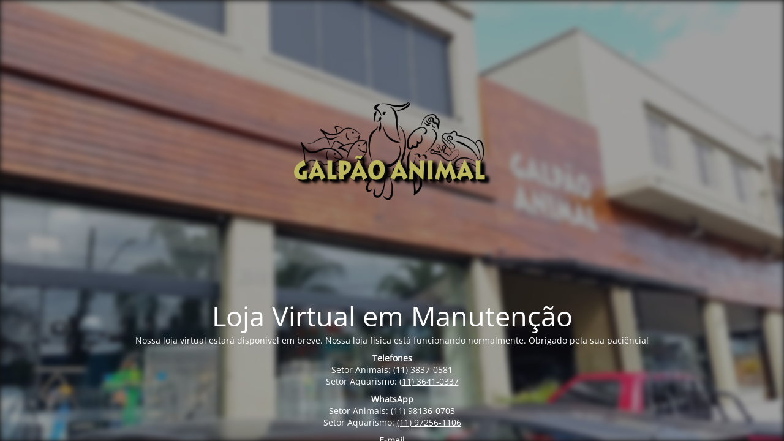

--- FILE ---
content_type: text/html; charset=UTF-8
request_url: https://galpaoanimal.com.br/produto/cede-egg-patee-morbido-1-kg/
body_size: 2242
content:
<!DOCTYPE html>
<html lang="pt-BR" prefix="og: https://ogp.me/ns#">
<head>
	<meta charset="UTF-8" />
	<title>Galpão Animal</title>	<link rel="icon" href="https://galpaoanimal.com.br/wp-content/uploads/2022/01/cropped-Logo-verde-32x32.png" sizes="32x32" />
<link rel="icon" href="https://galpaoanimal.com.br/wp-content/uploads/2022/01/cropped-Logo-verde-192x192.png" sizes="192x192" />
<link rel="apple-touch-icon" href="https://galpaoanimal.com.br/wp-content/uploads/2022/01/cropped-Logo-verde-180x180.png" />
<meta name="msapplication-TileImage" content="https://galpaoanimal.com.br/wp-content/uploads/2022/01/cropped-Logo-verde-270x270.png" />
	<meta name="viewport" content="width=device-width, maximum-scale=1, initial-scale=1, minimum-scale=1">
	<meta name="description" content="as melhores novidades em animais silvestres e exóticos estão aqui. Totalmente legalizados!"/>
	<meta http-equiv="X-UA-Compatible" content="" />
	<meta property="og:site_name" content="galpãoanimal - as melhores novidades em animais silvestres e exóticos estão aqui. Totalmente legalizados!"/>
	<meta property="og:title" content="Galpão Animal"/>
	<meta property="og:type" content="Maintenance"/>
	<meta property="og:url" content="https://galpaoanimal.com.br"/>
	<meta property="og:description" content="Nossa loja virtual estará disponível em breve. Nossa loja física está funcionando normalmente. Obrigado pela sua paciência!

Telefones
Setor Animais: (11) 3837-0581
Setor Aquarismo: (11) 3641-0337

WhatsApp
Setor Animais: (11) 98136-0703
Setor Aquarismo: (11) 97256-1106

E-mail
galpaoanimal@galpaoanimal.com.br"/>
				<meta property="og:image" content="https://galpaoanimal.com.br/wp-content/uploads/2022/01/Logo-Verde-png.png" />
			<meta property="og:image:url" content="https://galpaoanimal.com.br/wp-content/uploads/2022/01/Logo-Verde-png.png"/>
			<meta property="og:image:secure_url" content="https://galpaoanimal.com.br/wp-content/uploads/2022/01/Logo-Verde-png.png"/>
			<meta property="og:image:type" content="png"/>
			<link rel="profile" href="https://gmpg.org/xfn/11" />
	<link rel="pingback" href="https://galpaoanimal.com.br/xmlrpc.php" />
	<link rel='stylesheet' id='mtnc-style-css' href='https://galpaoanimal.com.br/wp-content/plugins/maintenance/load/css/style.css?ver=1720199648' media='all' />
<link rel='stylesheet' id='mtnc-fonts-css' href='https://galpaoanimal.com.br/wp-content/plugins/maintenance/load/css/fonts.css?ver=1720199648' media='all' />
<style type="text/css">body {background-color: #111111}.preloader {background-color: #111111}.bg-img img, .bg-img source{-webkit-filter: blur(5px);-moz-filter: blur(5px);-o-filter: blur(5px);-ms-filter: blur(5px);filter:blur(5px);filter:progid:DXImageTransform.Microsoft.Blur(PixelRadius=5, enabled='true');}body {font-family: Open Sans; }.site-title, .preloader i, .login-form, .login-form a.lost-pass, .btn-open-login-form, .site-content, .user-content-wrapper, .user-content, footer, .maintenance a{color: #ffffff;} a.close-user-content, #mailchimp-box form input[type="submit"], .login-form input#submit.button  {border-color:#ffffff} input[type="submit"]:hover{background-color:#ffffff} input:-webkit-autofill, input:-webkit-autofill:focus{-webkit-text-fill-color:#ffffff} body &gt; .login-form-container{background-color:#111111}.btn-open-login-form{background-color:#111111}input:-webkit-autofill, input:-webkit-autofill:focus{-webkit-box-shadow:0 0 0 50px #111111 inset}input[type='submit']:hover{color:#111111} #custom-subscribe #submit-subscribe:before{background-color:#111111} </style>	
    
	<!--[if IE]>
	<style type="text/css">

	</style>
	<script type="text/javascript" src="https://galpaoanimal.com.br/wp-content/plugins/maintenance/load/js/jquery.backstretch.min.js"></script>
	<![endif]-->
	<link rel="stylesheet" href="https://fonts.bunny.net/css?family=Open%20Sans:300,300italic,regular,italic,600,600italic,700,700italic,800,800italic:300"></head>

<body class="maintenance ">

<div class="main-container">
	<div class="preloader"><i class="fi-widget" aria-hidden="true"></i></div>	<div id="wrapper">
		<div class="center logotype">
			<header>
				        <div class="logo-box" rel="home">
            <img src="https://galpaoanimal.com.br/wp-content/uploads/2022/01/Logo-Verde-png.png" srcset="https://galpaoanimal.com.br/wp-content/uploads/2022/01/Logo-Verde-png.png 2x" width="400"  alt="logo">
        </div>
    			</header>
		</div>
		<div id="content" class="site-content">
			<div class="center">
                <h2 class="heading font-center" style="font-weight:300;font-style:normal">Loja Virtual em Manutenção</h2><div class="description" style="font-weight:300;font-style:normal"><p>Nossa loja virtual estará disponível em breve. Nossa loja física está funcionando normalmente. Obrigado pela sua paciência!</p>
<p><strong>Telefones</strong><br />
Setor Animais: <a href="tel:01138370581">(11) 3837-0581</a><br />
Setor Aquarismo: <a href="tel:01136410337">(11) 3641-0337</a></p>
<p><strong>WhatsApp</strong><br />
Setor Animais: <a href="https://wa.me/5511981360703">(11) 98136-0703</a><br />
Setor Aquarismo: <a href="https://wa.me/5511972561106">(11) 97256-1106</a></p>
<p><strong>E-mail</strong><br />
<a href="galpaoanimal@galpaoanimal.com.br"><span class="__cf_email__" data-cfemail="a0c7c1ccd0c1cfc1cec9cdc1cce0c7c1ccd0c1cfc1cec9cdc1cc8ec3cfcd8ec2d2">[email&#160;protected]</span></a></p>
</div>			</div>
		</div>
	</div> <!-- end wrapper -->
	<footer>
		<div class="center">
			<div style="font-weight:300;font-style:normal">© Galpão Animal </div>		</div>
	</footer>
					<picture class="bg-img">
						<img src="https://galpaoanimal.com.br/wp-content/uploads/2024/07/2023-01-21.jpg">
		</picture>
	</div>

<!--[if lte IE 10]>
<script src="https://galpaoanimal.com.br/wp-includes/js/jquery/jquery.min.js?ver=6.7.2" id="jquery_ie-js"></script>
<![endif]-->
<!--[if !IE]><!--><script data-cfasync="false" src="/cdn-cgi/scripts/5c5dd728/cloudflare-static/email-decode.min.js"></script><script src="https://galpaoanimal.com.br/wp-includes/js/jquery/jquery.min.js?ver=3.7.1" id="jquery-core-js"></script>
<script src="https://galpaoanimal.com.br/wp-includes/js/jquery/jquery-migrate.min.js?ver=3.4.1" id="jquery-migrate-js"></script>
<!--<![endif]--><script id="_frontend-js-extra">
var mtnc_front_options = {"body_bg":"https:\/\/galpaoanimal.com.br\/wp-content\/uploads\/2024\/07\/2023-01-21.jpg","gallery_array":[],"blur_intensity":"5","font_link":["Open Sans:300,300italic,regular,italic,600,600italic,700,700italic,800,800italic:300"]};
</script>
<script src="https://galpaoanimal.com.br/wp-content/plugins/maintenance/load/js/jquery.frontend.js?ver=1720199648" id="_frontend-js"></script>

<script defer src="https://static.cloudflareinsights.com/beacon.min.js/vcd15cbe7772f49c399c6a5babf22c1241717689176015" integrity="sha512-ZpsOmlRQV6y907TI0dKBHq9Md29nnaEIPlkf84rnaERnq6zvWvPUqr2ft8M1aS28oN72PdrCzSjY4U6VaAw1EQ==" data-cf-beacon='{"version":"2024.11.0","token":"54acbd68cb36472bbe105fa04820c602","r":1,"server_timing":{"name":{"cfCacheStatus":true,"cfEdge":true,"cfExtPri":true,"cfL4":true,"cfOrigin":true,"cfSpeedBrain":true},"location_startswith":null}}' crossorigin="anonymous"></script>
</body>
</html>

<!-- This website is like a Rocket, isn't it? Performance optimized by WP Rocket. Learn more: https://wp-rocket.me -->